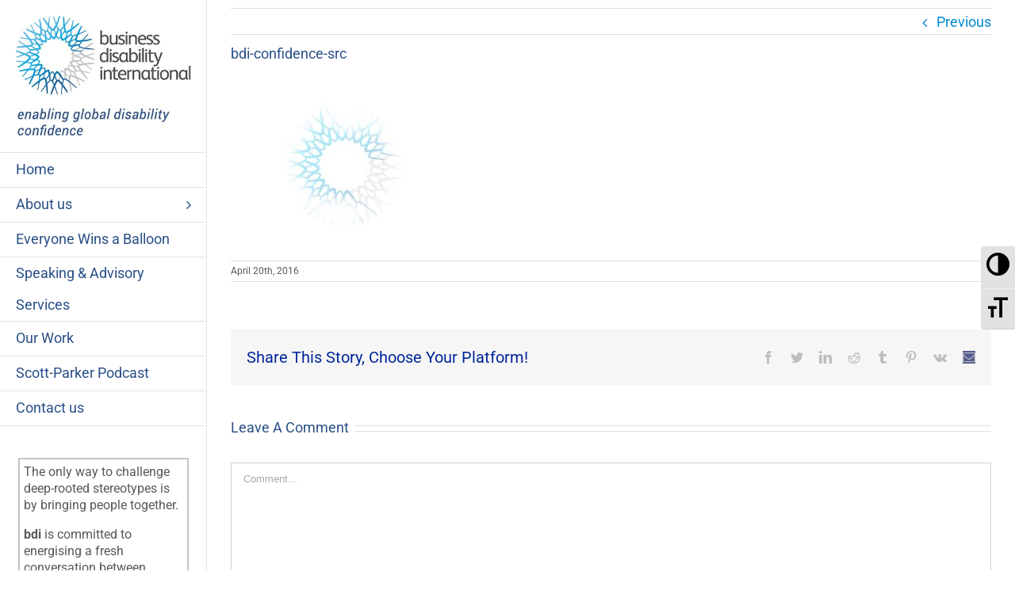

--- FILE ---
content_type: text/plain
request_url: https://www.google-analytics.com/j/collect?v=1&_v=j102&a=1353503376&t=pageview&_s=1&dl=https%3A%2F%2Fwww.businessdisabilityinternational.org%2Fbdi-confidence-src%2F&ul=en-us%40posix&dt=bdi-confidence-src%20%E2%80%93%20business%20disability%20international&sr=1280x720&vp=1280x720&_u=IEBAAEABAAAAACAAI~&jid=1750620636&gjid=1326256367&cid=1178600324.1768652556&tid=UA-78845926-1&_gid=1584255194.1768652556&_r=1&_slc=1&z=8650796
body_size: -458
content:
2,cG-HGYJ3EGW3G